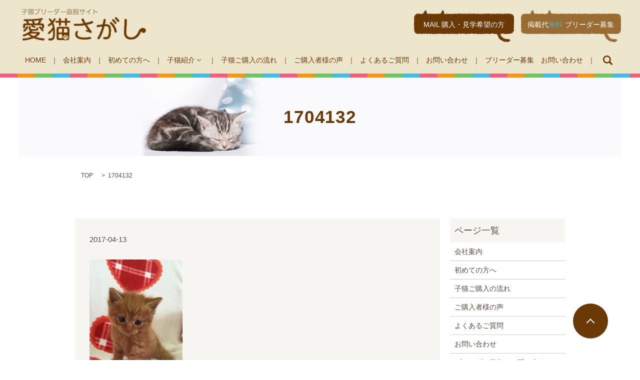

--- FILE ---
content_type: text/html; charset=UTF-8
request_url: https://www.aineko-sagashi.com/1704132
body_size: 4342
content:

<!DOCTYPE HTML>
<html lang="ja" prefix="og: http://ogp.me/ns#">
<head>
  <meta charset="utf-8">
  <meta http-equiv="X-UA-Compatible" content="IE=edge,chrome=1">
  <meta name="viewport" content="width=device-width, initial-scale=1">
  <title>&raquo; 1704132</title>
  <link rel='dns-prefetch' href='//s.w.org' />
<link rel='stylesheet' id='contact-form-7-css'  href='https://www.aineko-sagashi.com/wp-content/plugins/contact-form-7/includes/css/styles.css?ver=4.4.2' type='text/css' media='all' />
<script type='text/javascript' src='https://www.aineko-sagashi.com/wp-content/themes/epress/assets/js/vendor/jquery.min.js?ver=4.9.26'></script>
<link rel='shortlink' href='https://www.aineko-sagashi.com/?p=533' />
  <link rel="stylesheet" href="https://www.aineko-sagashi.com/wp-content/themes/epress/assets/css/main.css">
  <script src="https://www.aineko-sagashi.com/wp-content/themes/epress/assets/js/vendor/respond.min.js"></script>

  <!-- facebook -->
  <script>(function(d, s, id) {
    var js, fjs = d.getElementsByTagName(s)[0];
    if (d.getElementById(id)) return;
    js = d.createElement(s); js.id = id;
    js.src = "//connect.facebook.net/ja_JP/sdk.js#xfbml=1&version=v2.0";
    fjs.parentNode.insertBefore(js, fjs);
  }(document, 'script', 'facebook-jssdk'));</script>

</head>
<body class="scrollTop">

  <header>
    <section class="primary_header">
      <div class="row">
                <div class="title">
                      <a href="https://www.aineko-sagashi.com/">
              <object type="image/svg+xml" data="/wp-content/uploads/logo.svg" alt="愛猫さがし"></object>
            </a>
                  </div>
        <div class="hdr_info">
          <ul class="list-inline">
            <li class="li-1"><a href="/contact">MAIL 購入・見学希望の方</a></li>
            <li class="li-2"><a href="/contact2">掲載代<span class="color-blue">無料</span>ブリーダー募集</a></li>
          </ul>
        </div>
        <nav class="global_nav"><ul><li><a href="https://www.aineko-sagashi.com/">HOME</a></li>
<li><a href="https://www.aineko-sagashi.com/company">会社案内</a></li>
<li><a href="https://www.aineko-sagashi.com/first">初めての方へ</a></li>
<li class="has_under"><a href="/category/cat">子猫紹介</a>
<ul class="sub-menu">
	<li><a href="https://www.aineko-sagashi.com/category/cat">子猫紹介</a></li>
	<li><a href="https://www.aineko-sagashi.com/category/cat/scottish">スコティッシュフォールド</a></li>
	<li><a href="https://www.aineko-sagashi.com/category/cat/munchkin">マンチカン</a></li>
	<li><a href="https://www.aineko-sagashi.com/category/cat/american">アメリカンショートヘア</a></li>
	<li><a href="https://www.aineko-sagashi.com/category/cat/%e3%82%a2%e3%83%93%e3%82%b7%e3%83%8b%e3%82%a2%e3%83%b3">アビシニアン</a></li>
	<li><a href="https://www.aineko-sagashi.com/category/cat/%e3%83%81%e3%83%b3%e3%83%81%e3%83%a9">チンチラ</a></li>
	<li><a href="https://www.aineko-sagashi.com/category/cat/ragudo-ru">ラグドール</a></li>
	<li><a href="https://www.aineko-sagashi.com/category/cat/british">ブリティッシュショートヘア</a></li>
	<li><a href="https://www.aineko-sagashi.com/category/cat/russian">ロシアンブルー</a></li>
	<li><a href="https://www.aineko-sagashi.com/category/cat/mix">MIX</a></li>
</ul>
</li>
<li><a href="https://www.aineko-sagashi.com/flow">子猫ご購入の流れ</a></li>
<li><a href="https://www.aineko-sagashi.com/voice">ご購入者様の声</a></li>
<li><a href="https://www.aineko-sagashi.com/faq">よくあるご質問</a></li>
<li><a href="https://www.aineko-sagashi.com/contact">お問い合わせ</a></li>
<li><a href="https://www.aineko-sagashi.com/contact2">ブリーダー募集　お問い合わせ</a></li>

              <li class="gnav_search">
                <a href="#">search</a>
  <div class="epress_search">
    <form method="get" action="https://www.aineko-sagashi.com/">
      <input type="text" placeholder="" class="text" name="s" autocomplete="off" value="">
      <input type="submit" value="search" class="submit">
    </form>
  </div>
  </li>
            </ul>
            <div class="menu_icon">
              <a href="#menu"><span>メニュー開閉</span></a>
            </div></nav>      </div>
    </section>
  </header>

  <main>
              <h1 class="wow" style="";>
      1704132            </h1>

    
    <section class="bread_wrap">
      <div class="container gutters">
        <div class="row bread">
              <ul class="col span_12">
      <li><a href="https://www.aineko-sagashi.com">TOP</a></li>

          
    
      <li>1704132</li>
    </ul>
          </div>
      </div>
    </section>
        <section>
      <div class="container gutters">
        <div class="row">
          <div class="col span_9 column_main">
                  <article class="row article_detail">
      <div class="article_date">
        <p>2017-04-13</p>
      </div>
      <div class="row">
              <div class="col span_12">
          <p class="attachment"><a href='/wp-content/uploads/1704132.png'><img width="186" height="300" src="/wp-content/uploads/1704132-186x300.png" class="attachment-medium size-medium" alt="" srcset="https://www.aineko-sagashi.com/wp-content/uploads/1704132-186x300.png 186w, https://www.aineko-sagashi.com/wp-content/uploads/1704132.png 504w" sizes="(max-width: 186px) 100vw, 186px" /></a></p>
        </div>
            </div>
      <div class='epress_social'>
                <div class="epress_social_google_plus_one">
          <g:plusone size="medium" annotation="none" href="https://www.aineko-sagashi.com/1704132" ></g:plusone>
        </div>
        <div class="epress_social_twitter">
          <a href="https://twitter.com/share" class="twitter-share-button"{count} data-url="https://www.aineko-sagashi.com/1704132" data-text="1704132">Tweet</a>
        </div>
        <div class="epress_social_facebook_like">
          <div id="fb-root"></div>
          <div class="fb-like" data-href="https://www.aineko-sagashi.com/1704132" data-layout="button_count" data-action="like" data-width="100" data-share="false" data-show_faces="false"></div>
        </div>
      </div>
    </article>

    <div class='epress_pager'>
      <div class="epress_pager_prev">
        <a href="https://www.aineko-sagashi.com/1704132" rel="prev">1704132</a>      </div>
      <div class="epress_pager_next">
              </div>
    </div>
  

            </div>
          <div class="col span_3 column_sub">
            <div class="sidebar">
    <div class="widget_wrap"><p class="widget_header">ページ一覧</p>		<ul>
			<li class="page_item page-item-11"><a href="https://www.aineko-sagashi.com/company">会社案内</a></li>
<li class="page_item page-item-15"><a href="https://www.aineko-sagashi.com/first">初めての方へ</a></li>
<li class="page_item page-item-19"><a href="https://www.aineko-sagashi.com/flow">子猫ご購入の流れ</a></li>
<li class="page_item page-item-21"><a href="https://www.aineko-sagashi.com/voice">ご購入者様の声</a></li>
<li class="page_item page-item-13"><a href="https://www.aineko-sagashi.com/faq">よくあるご質問</a></li>
<li class="page_item page-item-7"><a href="https://www.aineko-sagashi.com/contact">お問い合わせ</a></li>
<li class="page_item page-item-181"><a href="https://www.aineko-sagashi.com/contact2">ブリーダー募集　お問い合わせ</a></li>
<li class="page_item page-item-5"><a href="https://www.aineko-sagashi.com/policy">プライバシーポリシー</a></li>
<li class="page_item page-item-8"><a href="https://www.aineko-sagashi.com/sitemap">サイトマップ</a></li>
		</ul>
		</div><div class="widget_wrap"><p class="widget_header">カテゴリー</p>		<ul>
<li class="cat-item-none">カテゴリーなし</li>		</ul>
</div><div class="widget_wrap"><p class="widget_header">アーカイブ</p>		<ul>
				</ul>
		</div><div class="widget_wrap"><div id="calendar_wrap" class="calendar_wrap"><table id="wp-calendar">
	<caption>2026年1月</caption>
	<thead>
	<tr>
		<th scope="col" title="日曜日">日</th>
		<th scope="col" title="月曜日">月</th>
		<th scope="col" title="火曜日">火</th>
		<th scope="col" title="水曜日">水</th>
		<th scope="col" title="木曜日">木</th>
		<th scope="col" title="金曜日">金</th>
		<th scope="col" title="土曜日">土</th>
	</tr>
	</thead>

	<tfoot>
	<tr>
		<td colspan="3" id="prev" class="pad">&nbsp;</td>
		<td class="pad">&nbsp;</td>
		<td colspan="3" id="next" class="pad">&nbsp;</td>
	</tr>
	</tfoot>

	<tbody>
	<tr>
		<td colspan="4" class="pad">&nbsp;</td><td>1</td><td>2</td><td>3</td>
	</tr>
	<tr>
		<td>4</td><td>5</td><td>6</td><td>7</td><td>8</td><td>9</td><td>10</td>
	</tr>
	<tr>
		<td>11</td><td>12</td><td>13</td><td>14</td><td>15</td><td>16</td><td id="today">17</td>
	</tr>
	<tr>
		<td>18</td><td>19</td><td>20</td><td>21</td><td>22</td><td>23</td><td>24</td>
	</tr>
	<tr>
		<td>25</td><td>26</td><td>27</td><td>28</td><td>29</td><td>30</td><td>31</td>
	</tr>
	</tbody>
	</table></div></div>1  </div>
          </div>
        </div>
      </div>
    </section>
    
<!-- is_category -->
        <section class="top5">
      <div class="container">
        <div class="row gutters">
          <div class="col span_6 left">
            <div>
              <h3>購入、見学希望の方</h3>
              <p>
                実際にお越しになって、猫を見ていただきたいと思っております。
                メールにてお問い合わせ時にご予約希望の日程をご記入ください。
              </p>
            </div>
            <p class="text-center">
              <a href="/contact" class="button"><img src="/wp-content/uploads/mail_icon.png" class="icon" alt="購入、見学希望の方" />メールフォーム
              </a>
            </p>
          </div>
          <div class="col span_6 right">
            <div>
              <h3>ブリーダーの方でホームページに掲載希望の方</h3>
              <p>
                生まれた猫を掲載することができます。<br />
                掲載料は無料ですので、ご希望の方はお気軽にお問い合わせ下さい。<br />
                ※成約した際に一部、ご費用をいただきます。
              </p>
            </div>
            <p class="text-center">
              <a href="/contact2" class="button"><img src="/wp-content/uploads/mail_icon.png" class="icon" alt="ブリーダーの方でホームページに掲載希望の方" />メールフォーム
              </a>
            </p>
          </div>
        </div>
      </div>
    </section>

    <!--section class="top6">
      <div class="container">
        <h2>ペットの保険も取り扱っております</h2>
        <div class="row gutters reverse">
          <div class="col span_3 img">
            <figure>
              <a href="http://www.ipet-ins.com/ldp/W0005/?code=31821100P" target="_blank">
                <img src="/wp-content/uploads/top_img004.jpg" alt="なぜブリーダーから猫を飼うのがいいのか" />
              </a>
            </figure>
          </div>
          <div class="col span_9 border">
            <p>
              通院から入院、手術まで幅広く補償するペット保険しかも通院は1 日から。頼れる保険です。<br />
              <br />
              ペットには、人と違い公的な健康保険の制度がありません。<br />
              よって診療費は100%自己負担！<br />
              近年では、CTやMRIなどの医療機器の発達や、技術の進歩による専門医の増加により治療の幅が広がったことで、万が一大きなケガや病気をしてしまった場合に 高額な診療費がかかることもあります。 ペット保険「うちの子」は、日頃の通院からもしもの時の手術まで、幅広く補償を受けられる「いつでも安心」のペット保険です。
            </p>
          </div>
        </div>
      </div>
    </section-->
    
  </main>
<footer>
    <div class="container">
      <div class="row">
        <nav class="col span_12"><ul><li><a href="https://www.aineko-sagashi.com/">HOME</a></li>
<li><a href="https://www.aineko-sagashi.com/contact">お問い合わせ</a></li>
<li><a href="https://www.aineko-sagashi.com/policy">プライバシーポリシー</a></li>
<li><a href="https://www.aineko-sagashi.com/sitemap">サイトマップ</a></li>
</ul></nav>        <div class="col span_12 copyright">
          <p>Copyright &copy; 愛猫さがし All Rights Reserved.<br>
            【掲載の記事・写真・イラストなどの無断複写・転載等を禁じます】</p>
        </div>
      </div>
    </div>
    <p class="pagetop"><a href="#top"></a></p>
  </footer>

  <script src="https://www.aineko-sagashi.com/wp-content/themes/epress/assets/js/vendor/bundle.js"></script>
  <script src="https://www.aineko-sagashi.com/wp-content/themes/epress/assets/js/main.js"></script>

  <!-- twitter -->
  <script>!function(d,s,id){var js,fjs=d.getElementsByTagName(s)[0],p=/^http:/.test(d.location)?'http':'https';if(!d.getElementById(id)){js=d.createElement(s);js.id=id;js.src=p+'://platform.twitter.com/widgets.js';fjs.parentNode.insertBefore(js,fjs);}}(document, 'script', 'twitter-wjs');</script>
  <!-- google+ -->
  <script src="https://apis.google.com/js/platform.js" async defer>{lang: "ja"}</script>

  <script type='text/javascript' src='https://www.aineko-sagashi.com/wp-content/plugins/contact-form-7/includes/js/jquery.form.min.js?ver=3.51.0-2014.06.20'></script>
<script type='text/javascript'>
/* <![CDATA[ */
var _wpcf7 = {"loaderUrl":"https:\/\/www.aineko-sagashi.com\/wp-content\/plugins\/contact-form-7\/images\/ajax-loader.gif","recaptchaEmpty":"\u3042\u306a\u305f\u304c\u30ed\u30dc\u30c3\u30c8\u3067\u306f\u306a\u3044\u3053\u3068\u3092\u8a3c\u660e\u3057\u3066\u304f\u3060\u3055\u3044\u3002","sending":"\u9001\u4fe1\u4e2d ..."};
/* ]]> */
</script>
<script type='text/javascript' src='https://www.aineko-sagashi.com/wp-content/plugins/contact-form-7/includes/js/scripts.js?ver=4.4.2'></script>
</body>
</html>


--- FILE ---
content_type: text/html; charset=utf-8
request_url: https://accounts.google.com/o/oauth2/postmessageRelay?parent=https%3A%2F%2Fwww.aineko-sagashi.com&jsh=m%3B%2F_%2Fscs%2Fabc-static%2F_%2Fjs%2Fk%3Dgapi.lb.en.2kN9-TZiXrM.O%2Fd%3D1%2Frs%3DAHpOoo_B4hu0FeWRuWHfxnZ3V0WubwN7Qw%2Fm%3D__features__
body_size: 163
content:
<!DOCTYPE html><html><head><title></title><meta http-equiv="content-type" content="text/html; charset=utf-8"><meta http-equiv="X-UA-Compatible" content="IE=edge"><meta name="viewport" content="width=device-width, initial-scale=1, minimum-scale=1, maximum-scale=1, user-scalable=0"><script src='https://ssl.gstatic.com/accounts/o/2580342461-postmessagerelay.js' nonce="kPei7DLwTmAy5TlwhD6RJQ"></script></head><body><script type="text/javascript" src="https://apis.google.com/js/rpc:shindig_random.js?onload=init" nonce="kPei7DLwTmAy5TlwhD6RJQ"></script></body></html>

--- FILE ---
content_type: image/svg+xml
request_url: https://www.aineko-sagashi.com/wp-content/uploads/logo.svg
body_size: 31338
content:
<svg id="レイヤー_1" xmlns="http://www.w3.org/2000/svg" xmlns:xlink="http://www.w3.org/1999/xlink" viewBox="0 0 284.5 80.4"><style>.st0{fill:#9f8b68}</style><path class="st0" d="M6 11.2c-.3 0-.5-.3-.5-.6s.2-.6.5-.6h5.4V8.5c0-.3.3-.5.7-.5h.2c1.1-.5 2.1-1.2 2.7-1.7.1-.1.1-.1.1-.2 0 0 0-.1-.1-.1H7.5c-.3 0-.5-.2-.5-.6 0-.4.2-.6.5-.6h8.4c.7 0 1.1.4 1.1.9 0 .3-.1.6-.4.8-1 1-2.3 1.9-3.8 2.6v.9h5.1c.3 0 .5.3.5.6s-.2.6-.5.6h-5.1v4.4c0 1-.5 1.4-1.9 1.4-.6 0-1.1-.1-1.6-.2-.3-.1-.4-.3-.4-.6V16c.1-.4.3-.5.6-.5h.1c.4.1.8.2 1.2.2.7 0 .8-.1.8-.5v-4H6zm14.3 2c-.1.1-.2.1-.4.1s-.3-.1-.5-.3c-.1-.1-.1-.3-.1-.4 0-.2.1-.4.2-.5.8-.6 1.6-1.3 2.3-2.2-.1-.7-.2-1.4-.4-2-.4.3-.8.6-1.1.8-.1.1-.2.1-.3.1-.2 0-.4-.1-.5-.3-.1-.1-.1-.3-.1-.4 0-.2.1-.4.3-.5.4-.3.9-.6 1.3-1-.3-.5-.6-1-.9-1.4-.1-.1-.1-.2-.1-.3 0-.2.1-.3.3-.4.1-.1.3-.1.4-.1.2 0 .3.1.4.2.3.4.6.9.9 1.3.3-.4.7-.9 1-1.4.1-.2.3-.2.4-.2.1 0 .3 0 .4.1.2.1.3.3.3.4 0 .1 0 .2-.1.4-.5.6-1 1.3-1.6 1.8.6 1.5.8 3.2.8 5.6 0 1.5-.2 2.6-.4 3.3-.3.8-.8 1.1-1.4 1.1-.5 0-.9 0-1.3-.2-.2-.1-.3-.3-.3-.5V16c.1-.3.3-.4.5-.4h.2c.3.1.5.1.7.1.3 0 .5-.1.7-.6.1-.4.3-1.4.3-2.6v-1.1c-.7.7-1.3 1.3-1.9 1.8zm3.9-6.1c-.3 0-.5-.2-.5-.6 0-.3.2-.6.5-.6h1.5V4.7c0-.3.2-.5.6-.5.4 0 .6.2.6.5v1.2h2.2V4.7c0-.3.2-.4.6-.4.4 0 .6.2.6.4v1.2h1.8c.3 0 .4.2.4.6 0 .3-.1.6-.4.6h-1.8v1c0 .3-.2.4-.6.4-.4 0-.6-.2-.6-.4v-1h-2.2v1c0 .3-.2.4-.6.4-.4 0-.6-.1-.6-.4v-1h-1.5zm6.6 1.8c.8 0 1.2.4 1.2 1.2v5.6c0 .8-.4 1.1-1.2 1.1h-5.5c-.8 0-1.2-.4-1.2-1.1v-5.6c0-.8.4-1.2 1.2-1.2h5.5zm-3.4 1.2h-1.7c-.3 0-.4.1-.4.4v1.7h2.1v-2.1zm0 3.1h-2.1v2.1c0 .3.1.4.4.4h1.7v-2.5zm3.4-2.8c0-.3-.1-.4-.4-.4h-1.9v2.1h2.3v-1.7zm-.4 5.3c.3 0 .4-.1.4-.4v-2.1h-2.3v2.5h1.9zm12.2-9.6c.7 0 1.2.2 1.5.5.2.3.3.7.3 1.1v.4c-.6 4.2-3.6 7.5-8.1 8.6H36c-.3 0-.6-.2-.7-.5v-.3c0-.3.2-.6.5-.7 3.8-1 6.5-3.6 6.9-7.2v-.2c0-.4-.2-.5-.6-.5h-7.9c-.4 0-.6-.3-.6-.7s.2-.7.6-.7h8.4zm1.5-1.5c.4.4.9 1.1 1.2 1.6.1.1.1.2.1.3 0 .3-.2.4-.5.4-.2 0-.3-.1-.4-.3-.3-.5-.7-1.1-1.1-1.5-.1-.1-.1-.2-.1-.3 0-.2.2-.4.5-.4.1 0 .2.1.3.2zm1.6-.7c.4.5.8 1 1.1 1.5.1.2.2.3.2.4 0 .3-.2.4-.5.4-.2 0-.3-.1-.4-.3-.3-.5-.7-1-1.1-1.5-.1-.1-.1-.2-.1-.3 0-.2.3-.4.5-.4.1 0 .2.1.3.2zm5.5 7.7c0 .4-.3.7-.8.7-.4 0-.8-.2-.8-.6V5.6c0-.4.3-.7.8-.7.4 0 .8.2.8.6v6.1zm5.5-6c0-.4.3-.7.8-.7.4 0 .8.2.8.6V10c0 2.1-.6 3.6-1.7 4.7-1.1 1-2.8 1.7-4.4 1.9h-.1c-.4 0-.6-.2-.7-.6v-.2c0-.4.2-.6.6-.7 1.4-.2 2.8-.7 3.6-1.5.9-.8 1.2-2 1.2-3.8V5.6zm6 6c-.4 0-.6-.3-.6-.7 0-.4.2-.7.7-.7h10.5c.4 0 .7.3.7.7 0 .4-.2.7-.6.7H62.7zm17.3-4c-.8 1.3-2 2.5-3.2 3.4-.1.1-.3.1-.4.1-.2 0-.4-.1-.6-.3-.1-.1-.1-.3-.1-.4 0-.2.1-.4.3-.6.8-.5 1.5-1.3 2.1-2 .7-.8 1.2-1.6 1.6-2.8.1-.3.3-.4.6-.4h.3c.3.1.6.3.6.5v.2c0 .2-.1.4-.3.7 0 .1-.1.2-.2.3l4.1-.1c1.1 0 1.6.6 1.6 1.5v.5c-.3 1.8-1.1 3.6-2.3 5.1-1.4 1.7-3.5 3.1-6.1 3.8h-.3c-.3 0-.5-.1-.6-.4v-.3c0-.3.2-.6.5-.7 2-.6 3.6-1.5 4.9-2.8-1-.9-2-1.7-3-2.3-.2-.1-.3-.3-.3-.5s.1-.3.2-.4c.1-.2.3-.3.5-.3.1 0 .3 0 .4.1.8.5 2 1.3 3 2.3.8-1.1 1.3-2.4 1.6-3.8v-.3c0-.3-.1-.4-.5-.4l-4.4.3zm6.1-3c.4.4.9 1.1 1.2 1.6.1.1.1.2.1.3 0 .3-.2.4-.5.4-.2 0-.3-.1-.4-.3-.3-.5-.7-1.1-1.1-1.5-.1-.1-.1-.2-.1-.3 0-.2.2-.4.5-.4.1 0 .2.1.3.2zm1.6-.7c.4.5.8 1 1.1 1.5.1.2.2.3.2.4 0 .3-.2.4-.5.4-.2 0-.3-.1-.4-.3-.3-.5-.7-1-1.1-1.5-.1-.1-.1-.2-.1-.3 0-.2.3-.4.5-.4.1 0 .2.1.3.2zm3 7.7c-.4 0-.6-.3-.6-.7 0-.4.2-.7.7-.7h10.5c.4 0 .7.3.7.7 0 .4-.2.7-.6.7H90.7zm19-6.2c.1-.3.1-.5.1-.8 0-.3.2-.4.6-.4h.1c.4 0 .6.2.6.5v.1c0 .2-.1.4-.1.7h4.8c.3 0 .4.2.4.6 0 .4-.2.6-.4.6h-5.1c-.1.4-.2.7-.3 1.1h3.3c.9 0 1.3.3 1.3 1.1v4.9c0 .8-.4 1.1-1.3 1.1h-5.4c-.9 0-1.3-.3-1.3-1.1V8.7c0-.8.4-1.1 1.3-1.1h.9c.1-.4.2-.7.3-1.1h-5.3c-.3 0-.4-.2-.4-.6 0-.3.2-.6.4-.6h5.5zm-4 11.4c-.9 0-1.4-.4-1.4-1.3V8.3c0-.3.3-.5.7-.5.4 0 .7.2.7.5v6.9c0 .3.1.4.5.4h9.7c.3 0 .5.2.5.6s-.1.6-.5.6h-10.2zm8-7.2v-.7c0-.2-.1-.3-.4-.3h-4.7c-.3 0-.4.1-.4.3v.7h5.5zm0 2v-1h-5.5v1h5.5zm-5.5 1.8c0 .3.1.3.4.3h4.7c.3 0 .4-.1.4-.3v-.8h-5.5v.8zm11.5 1.2v.2c-.3.7-.7 1.5-1.2 2.1-.1.1-.3.2-.5.2-.1 0-.3 0-.4-.1-.1-.1-.2-.3-.2-.5 0-.1 0-.3.1-.4.4-.4.8-1.1 1.1-1.8.1-.2.3-.3.5-.3h.3c.2.3.3.4.3.6zm-1.8-8.7c0-.9.4-1.2 1.2-1.2h1.9c.8 0 1.2.3 1.2 1.2v6.8c0 .9-.4 1.1-1.2 1.1h-1.9c-.9 0-1.2-.3-1.2-1.1V5.9zm3.3.2c0-.3-.1-.3-.4-.3h-1.3c-.2 0-.4.1-.4.3v1.2h2V6.1zm-2.1 3.8h2V8.4h-2v1.5zm0 1v1.4c0 .3.1.3.4.3h1.3c.2 0 .4 0 .4-.3v-1.4h-2.1zm1.9 3.2c.2 0 .3.1.4.3.2.4.4.8.6 1.1.1.1.1.2.1.3 0 .2-.1.4-.3.5-.1.1-.3.1-.4.1-.2 0-.3-.1-.4-.2-.2-.4-.5-1-.6-1.4v-.2c0-.2.1-.4.4-.4 0-.1.1-.1.2-.1zm3.6-4.7c0 1-.1 1.9-.2 2.8-.2 1.8-.6 3.2-1.1 4.6-.1.3-.3.4-.5.4-.1 0-.2 0-.3-.1-.2-.1-.4-.3-.4-.5 0-.1 0-.2.1-.4.5-1.2.9-2.5 1.1-4.1.1-1.2.2-2.6.2-4.2V6.1c0-.9.4-1.2 1.3-1.2h5.4c.3 0 .5.2.5.6 0 .4-.2.6-.5.6h-5c-.3 0-.4.1-.4.4v1.8h4.2c.8 0 1.2.4 1.2 1 0 .2 0 .3-.1.5-.3 1.5-1 3-1.9 4.3.7.7 1.4 1.4 2.3 1.9.2.1.3.3.3.5 0 .1 0 .3-.1.4-.1.2-.3.3-.5.3-.1 0-.3 0-.4-.1-.9-.5-1.7-1.2-2.3-2-.7.8-1.6 1.5-2.5 2-.1.1-.3.1-.4.1-.2 0-.3-.1-.4-.2-.1-.1-.2-.3-.2-.4 0-.2.1-.4.3-.5.9-.5 1.7-1.2 2.4-1.9-.9-1.4-1.5-3-1.8-4.7h-.3zm1.2 0c.3 1.3.8 2.5 1.5 3.7.7-1 1.1-2.1 1.4-3.2v-.2c0-.2-.1-.3-.4-.3h-2.5zm8.6-4.1c0-.4.3-.6.7-.6.4 0 .7.2.7.6v2.1h4.4V5.3c0-.4.3-.6.7-.6.4 0 .7.2.7.6v2.1h2c.4 0 .6.3.6.7 0 .4-.2.7-.6.7h-2v1.4c0 1.7-.4 3.1-1.1 4.1-.9 1.2-2.4 2.2-4.1 2.5h-.2c-.4 0-.6-.2-.7-.5v-.2c0-.3.2-.6.6-.6 1.4-.2 2.6-1 3.3-1.9.5-.8.8-1.9.8-3.5V8.8h-4.4v3.3c0 .4-.3.6-.7.6-.4 0-.7-.2-.7-.6V8.8h-2.1c-.4 0-.6-.3-.6-.7 0-.4.2-.7.6-.7h2V5.3zm19 10.8c0 .4-.3.6-.7.6-.4 0-.7-.2-.7-.6V10c-1.6 1-3.3 1.7-4.8 2.2-.1 0-.2.1-.3.1-.3 0-.5-.1-.6-.4v-.3c0-.3.2-.5.5-.7 1.6-.5 3.5-1.4 5.3-2.6 1.5-1 2.6-1.9 3.8-3.2.1-.2.4-.3.6-.3.2 0 .3.1.5.2.2.2.3.4.3.5 0 .2-.1.3-.2.4-.9 1-2.1 2-3.4 3v7.2zm10.7.1c0 .4-.3.6-.8.6-.4 0-.7-.2-.7-.6V5.3c0-.4.3-.6.7-.6.4 0 .8.2.8.6v3.5c2.1.6 4.7 1.5 6.8 2.5.3.2.4.4.4.7 0 .1 0 .2-.1.4-.1.3-.4.5-.7.5-.1 0-.2 0-.3-.1-1.6-.8-3.6-1.6-5.4-2.2-.2-.1-.5-.1-.7-.2v5.8z"/><g id="logo.psd"><defs><path id="SVGID_1_" d="M5.4 22.3h273.9v52H5.4z"/></defs><clipPath id="SVGID_2_"><use xlink:href="#SVGID_1_" overflow="visible"/></clipPath><g clip-path="url(#SVGID_2_)"><image width="532" height="101" id="レベル補正_1" xlink:href="[data-uri]GXRFWHRTb2Z0d2FyZQBBZG9iZSBJbWFnZVJlYWR5ccllPAAASUdJREFUeNrsXQe4HFXZPrv33vRCOqElQCDSexUkIEVFEPn5KVISEH5AAZUiSgeRDpGmoiIdJAIiKCBgJIBI7yiBEBJSCOmVm9zce/f/3sx73JNlZ87Z3ZnZ2d35nuc8t+zszJlTvvN+PaNSSimllFJKqUw6defsJvLjZ9IGSHtL2uk3vtjZmY5MY1NTOgQppZRSSimVCSy2lB+3Sttd2ghpX5K2107rZEa8PD33TDpCjUuZdAhSSimllFIqA1hsRWCxdYGgCq3FXGnjpJ1z44udS9LRajxKNRcppZRSSimVCixgChkrbdci5wiE1p7SRkobvNM6madenp5LzSQNRs3pEISy0Q6WH9+SNpQb7SNpVwlin5SOTuC4/Y/8OEZab2k5aW9Lu0PG7c2Qn5OVH0dKO5prHpLUnfKcB9NZSCmlsqiPtE1UsPa7L/ddu7QfpkPWWJSaRUo7pIDGD5e2jbSu0npJ6ydtfWnrSOvGMV0q7X5pP5cDbErMfdxQfhzAPjwqz/8shHsCMB1KRtFF2jRp98i9x1dwT/TxXGnbSmshuFgo7e/Srpd7Px/SeOwmP0ZL25PzBKCxUtrH0i6T59yRruyUUip5XwFcHCHtRu7fIJpPoeH0dORScJFqIvIOSj2McYLUux4BRZZ/t/D3wrFcAOlY2rWyqabF1O/95Mf3eWBDWpgo7TeVSOi8Jw7nHaUN47t+Lu1DaVfLve8rEwD9VNpRBGkmQavwG47bpyGMyRny40ICQXOOAGY+kHZxOe9QZ+t9e4LHTaV1JzBNNTsp2dbNUGokzrKcJTnywxRgNBA1N+CGgIYB6viRlJTbpA2k5gFAoom/D+aB1FQmCAMAAUi5l5J+HMDibGk784AArSVtuHzWqxwJXb7XX37sJe0g456K47IlwVc5BKCyWxFgAYKJ5H+l/Vva7ysck1HyY/8iwEID6xEVvEO97IcjeEAA8PXlegcwHQaNlaybcSmbTMmHZkuD9vIHPnvZ3Gvgh6NlTeVkTZ1R5TWPc6976miaggu/BTJGfnxdWn8uXjDEVkrW0CZ04e+FhENyXR5iUI93cmN0LwASYWh1esYxxjIWm1MLsHMBCMA4bCTtArlGlQEwAMKOLLinpqzP+LrQAAI6P1qbwKhSwjyvFzCXlbxDPQALaKTOBwBVqzvlYd1sJu0MuaZV1s2jKauMZPwh4JzH9W7Su9LOrdbhx8N3lXAlffjA7zr5rEOufV9+vVvacRaeqQHGMfKddvnu2TG/EyJbxhp9aZL/gf+/WW2w07Dggs5wxypP1d7MAxlq8eU8mHsYjAmTltOTZxz6OX63mf/r4H2W8j592QZRytT9yqkvqrL1/Tbipuxa8FnGODSqbfZZzPeMmiB1QqXdzWdTw9fgfEoNd5Yg0Z4RcMjn2MqhFhVspw3r0M+qNCIqiAAqNvDZJ9iDYMgnyVpYEJYPTEr/3V862mJ38lBzX23LOTm1SoDnAvIMHMCz5OezMv/X+nxlprS72OetHQAGBIuj5L5L5J6XxvROW8iPX1L4yhaM9dbyeSY118QILmTAgai16np9os6McYh38NJCaV8DgkzBIZQt8j99H33YdDUAiLIcaoXgIUNtRVIIfbxSeX4PUdML0v6lPEdTFQAwfizzutym6mYUx4+VZzLI+LwbnLQWlNnfTragsQuDujisiVzKBnypKw8/qL5TcBEuQXO3RxGBIENB6wju1bNiBBY4hG+Wth0Bj+bR28lnaxc7gOV/K+WzVwlI4Ee1iwPAGCLtO/K9j+X790T8TmviWcozxWZ9tClHcazPSZdleJT1mZAzlafm2lvaKOU58sE7uDd/9qeWYRB/78e2hvFTayP0//ryu32M/w/kQuvPe3cxQINfy6ry/SDiABQ5anaukvYItReRkmyKOfJjsvKcIXMBcw2p5CcED0GaKkhVmwVI/QAGf5T2YIXjFPWhb9OApMDCTr140B2QDkXovDfITwE88Ssy7hvHBCxgPjyF4KCHcfhC6IP2Ev4St9P5t5D/LCMAhabzRod9Bb4CjdnBMbwa3uuoAEFaa1N2SJdkDOACi1p5To2pStkugS+S9h9qDq6QdqA0OFf+QtpnsvHi6gu0Efc7aKrgn3FWwGEBlD9a+ZsttOf3v+XdZpbZ16aY1pbN/JICDDtluGY2T4ci9nFfIe3TmJ4HQXFPn0M4Q7BzCAFIMQEHAhU0GLdJe9hhXwFYjRI+dG3E7wV/saEO52B61sUELuAH0dGA45EzWocKVt2D4E/xEyLjE6XdIO0J2KelzYLDU1wdl2dNlx+XKy/8NUgzgMMWttG9ZGMPKZBeADh+QKkiiKCxeKhCUNZpGdf2EIYFDr6fB3zuMsf1TPPZbAcBNIqHB2m8UipJS5BxOMwwJytjdOoEkPnMshbgoH6A9P86Hx7UTkELKcFnOKwraLSPlPtdXKVzLqUIyU9VdCEPmO3qFEB08vBaaWwAHELIhw8nq0nGQXyV8ndUylKCfz0h7zZF2kV8vzEWqQFSyHvSfmf8H6aQLQI2I8YKzO6DCrQWStnNIrmQDv2lbKnmwh8kotDUCSrY1wn/h6lsZMoyQyGA+v2U3bdsZYx9glkV+WV2sQAfHVKqfHwwVshnzyrPBwO8tI9lXUFjsnO6JBpEcyELBOgT6qqPEqBBcLHNr+AhskTlw0vxE74IL0l7StrL0t6QhrA6pIHeR3mhrN9gO4j/v1/efwKa8uyI8wL6gE34LdlMayVhMqXPOWYEHUvNQtDYoc8/lL4famgtDlHBDpAYVyScijr3QYsKxzkXklavgM/jMs8kkggQAZ7vchREvsl8KilVRlDT72+5Btrj2TGuBQhXr0l7xsI3zJwVfhqMJQSuZ1r4pz6DNmJqgZQaQHMB+qvy6mUAZXdT+QiNcpjxImoGulNqNiM9OlU+yqSV10KafoWgASqzXZW/7RzfgUf128ZizRjIfym1FDqTJvoxTTZAq0O/d+f7B+VJgI8CnBtnJmheAQ7/qTxn3P4BWhdIopfKxj6RDG+DgHfNUdPxFE0wiqAEkgn8TPbg2MKBFcnJlnHdwPQwjZ8h7wRs91+xHPro29H09H6GoBHRLnACbiPjXcF792LrSjABZvYE77MvJaMgRgm17AhqfVoJatq4LpsM7ccAPufpegrLlHeZKu+PWi7zA9aKHito8BCe+reUdVYMeodbrmlXMTiDFxBS4t8ibXsHjYPOWbGyWM4K+d9i+Wwc95AtRXh/PvP2dGk0ALjg4oB55CYukBwPI2Rs3IxMux+ZcZB6r4Ng4XEy78JIj5wBBnT+Cyzy+dKHTjr8rKn8VbItPLjeoNdyKMSoie8qL4dE0Psh2cyOSCYjz1+YkAOjXfpzP8fsBIMhFJt/5AsZEXCNnqNOanLGG2OE3BrHE4QONuZP+0zodfM5PwO47Evm2mI59DdUefXxSn6nC/uhfSXM/Ck6HTuAx6G8z3BVPPeH+ZyNCHqW8b5ZlTfJ6Dwt7Xw23udgee93lJceu14O2Qe5p//Pcl03grGPqpEanHVivsP5AmC9t0aBXpNlXSq+3wMx841WGWOsaYSUjrXwdu3keZh85xP57s0+Z8gjFFqCUoS3EMyk1CCaCywO5GiYaGxumBX+zgOiK8HFpZRosgGLEAfSBDr8lEr4LhK5bBxwQGIzvEO1Xlj0c+WZTXo4XDuVh1OSJNKZMl9XkEGMsVzuklcEjqK/kPuauS3gXX6URTtQLmVVPnS5VBpa4nN6OM6zBpMAYxNlfLGml9eB9gJr5T1H7UWsvhdM4Y6EbgiHhylvPQJN7LcRED5qCeTRhHqgsjsZQgP3UhXWAgDBvfzzcgcNBt7n+/TBuLnINbOp6UJqgwE+94LQ+alKqa4oW+LCQ1a1ydKgJXhReb4MT3AjBB1c36ckWs5iX0bQsMAiff6WKV7Dou25GZTl4IVfynQkk0ngoTEFoE55Kv9KHBeRNvwSqNANJnkAQcuABtw33SlBH1RH7/Sgo6QMMP8d7asT0QGMiIRx0iDI3EhwAR+pLSjYNPMnNBnweRpeQ+MM8LaTsufp6XA03UbBN2CaRnIrF5+JFoLtQ4rl5GDEHEJUz/a5VwcF2F+lx3EDg4siCweaiF+rYMdPbKI9KpRuwWBQyKoz4BkAFufSfl4pcztYBdek0MAC73+FiicLZ7n0GA+Oz8sAGDlKFC8WKR0PSXJ91bhhXrpuSV0QnTu19sLm0AfNRWjJnRASLQ32+1ulwdcLTqYAr9CMwUent/KvE4RrainawMXfIgnrAf4e8Jk434FvtFAYOyvgXgCuiC75UOXNmhAcYS4/uQh/SamRwQUXDmyDi1Vw6CCYwDHMAleuBA5wsdTyLnDgGxLCuBzucHDgfZGR7kHp39IEMwlEzNxASaSU8E4wFDg2wln1kSKft5YJWOqBdCKxBXX2XgCh96t8/R4/gs/AQZVm7UTeDGl/Vl5k00XSDlOejw3CY7sptyy8w2oM5MFMObBaD4fwJe0mab+UdqADwHhG2pMO+xzOzt+We14dcK8/KU/jtzfb16Adkc/eTsC8ZOhnl1JIFFbFTkR2bBOgncCkwekPJbQ/KfMZV/MZQWlaIeEg++ScoGp+ls0HB9KvqmCHK2w0hGE9QBVi0qWQafJeL5JxD3M8PNFQ7fA6JAQrcg0kTORBOalB9w4AV11VC6XvxVVc+8datBc6a+ejJe4vmAQOJoBAW1/Zs6gGUVcVnEY7iQKd7X11Hp4wQQW0JadJ+7LyNE+Ywz3l//CFeMrHXwIEwe56Cm22wmQw+Rwo93ylWP0iCmGvwT8D90HofMLmJqNSShy4QPjSKC4uv1DVAZUwAVmIk2RRPk1mNDBg46JATb8yNyB8Qw6xfB8bYhHR/OwamutWNleCn8WlMu6f+MzHLBmvt5TnbLtmBJs4FyPDKPVZeOe3fEBXrQOMqdxnOIQ2Dhg/SOA6cmScz37akEBiV5U3bYBHoLRAnwpBhZ63sLK5xqE1WJvjYVuTy7nGwnrulsorSLapyheg1MIY5mgbzJVPUqzl8tlz8uslykuMFQQwMpxbaLTGBayxMPd3WBRW4r6UwgQXlIy/p7y88tsGHPwI45sk188o81Fw+tmeQKYlgOmVq96CZD9UBYdkwikJ0Skvx5neu0LmAsdDlG9e13GTfUBpZorlWqi03yTgw2EBu72ZrlgDTbOCLlSxR6ngqIQcmSsAjs5Z0c1gvMXWVnfOfSuvwVyOdphP+Bj8iRK4nxaqiUwYaw7+RQg5nlrHfOFJHiKoI9Ej4CAZSen3BeQ+oXSMcYdGaxBB5zAKA7Zqx+UStGv31Mi4Qvrf12EcsLbuDfG5ABTFMm/qwmTgC0iKtSryrjCkH3/LZ09xf0Gzu3bAO3RT4ZimqwGs0zpDCdRcYGLelgU4j+gv68OM9uWBMaPMZwDE4LttAeBiSTmSDM0hX3aQpoDex9GGWAvAAl79KCW8iXLPevkkm20+AAC0BgPj1mqGG7OGwn83Lf+eSABwgvKPNMHnyAR6vdYOyHebeK+OIu+oq+WuylGBa+R/EwkyTlL+oal4DrJTosjcTL+IH97/Fa7hZbUCKivYy/OYy+NTFRzlBf4B4Lq1XN9KIDKUwLFrhIBCHwLvSnvcT7uWQOrhAPA7CayfC/nZQQKXzllxDP8+rciaAMCA8+UaFPKCtBctcm1LtSPoHGu46PWUAoukggtjYQUxk4pMIyQXZ7NMiYsQIVeHKTdzCkDFylqYXAKLc5WnDi1lrvuSicxzPIyWF9MoFEoC/HuG9Auhad8MABcdPOxnGd/tsEgcHYaGRJttHqYE/u2A50w3Q2wD7r+kwXhDXzYbralKN4tVCirmU0iB1mJKDY2prcw6CE7SU8NMCGiAlqyFN2K+j2TWzTOK7IMl8hlyb0BbuY3PvcyEiLVC7Q24v6sPLmQxwYZ2svJySXQ1EHCbyheyaudnmzkwrIvlnh/w2UDy3Yx7thQgbPMZSyh576GCnS2hjv2ZPONDlY+HL9RG6Pojy3mIwkl0iAMoweeI14Z5B1JdT7as0fcWA4Q8Ry3HZzGDCkiPMAnAWWv9EoEF3hHJw1CL5eaIumhzwuuqwqktsgabH3VTteUMGNVagSljV5XPQtqf+32NBHQxZxwAUwgonuIBPLPGhtsmfOFdERV3ecjPhWbxR8ozadi0SbpuSKaYD4byijpeo7wItGJJsVZl6UV25YSsHZd+QOs2U6UUD7iQxYXDCfZxZGBD7oje6os1QfRBnTNQedDCBfNCXQmdRKapQNNQuPnMZ7SrvG292XIwAYDsrPI2xWwRFK8XXgubq7YDAAqObivY92aj32b/0V/YOQ+jyeXJCKSRYvOGstioFbJFBRIlbOSnyr2Qgv2+CLqpQVnQugxDqwZgvLZFy9Vc7U2IPA9cU1jbywww3V4wHu0E3HovNXNvtHHd6f9pcIZ7aWALAI3Qv5EEVZ3GXKzFOc8a96lWQbec8bOV/Ydz4OOGVD+nBkFcV45xEJ+BsPNBuZFufoSyBPL8O/nsXzgAoP7Kp/IpzSN/5boByOhTcCZAq3FWEsYcjqPSVxdzRyf5eUpRgwtWu/sWGbOtdkipEmY5oWOlPCOjog1Pyzrev8k43KBNQZ6Pc1hxNioGBkB4jqo8vC9DQDkioq7GFT5oq65atdAzagQxX1/lWPQxAES7Adp1P3XNk05jHfr9T7d2g2n2I9jsrfI1X1yk6bilTJiocBA+QykYB+70OojM2YCgP8j3ASAxktwpCJlHunrlVYbexjLnujDZUfKd5fLdcwrupYuSYX4uIY/D3MHceWJC8laklDRwwXBMSL/rqjTuNwzKUCpFop+lKAaHFOoRAYsLCCzCmLesii77ZouqPAzRhVao4tElSSCYnk62aFaiXpfVBBLm79DSwD8GSbwAIqbUonYiYG9CI4UMwrtaLsV1cI7FdS9zbSCMFFFMr4Wg+YRJ4zLlmV1GOAAMmD2OgBN9YR4MAgxk3YR5eD/yiltrFFiAF62hUopcc4GIjqEpsAidoIpG/PdvZFN+HFbYE80g8PLe3BFY6MybbZTqgzRT+yH5VgSFoUxpO8rDr0MlMHadh836qrQCa7VO2iMfpg4AB2QCfZyfQcOCKLAZSazRU8E8Q0sEEy2yUsKx2FYcD3sRofyIxphPsNFPazTkfu0FaxvjCHPr7Y7ai2WsegpN2ZUqOKRUCxi45nA4csr3Xy24Hxw8UVjyHf49o4anK81xESW4kIVysfL8IZrToYmE4FwKkxPKlL8VAvMCqIDKcgNHTYDO64B8JMhRAdMXMjEWyzmh8xighQ0uXLQiYYAvF4fNaoDofQxpr57BBA5D+EwgNwhCm/+lPHMPNErT6iUJGf0poGE4hIBxsMpr5/D7eso9nXlP3stlfKGV21mefxS1G+MDMm1qQADt6aM8TFE3ZBNLv/AOMKMg58mYIvdrU2WmFkgQZVQ8mtSG1lzACXJQqrWIlLBRK1bBMcz0x8rz6nc5pHR4GGylY5nqGeYZSFf/5/OdPvw8CikhSFIIK+tiJqEHeH9KpLk63mt/J4iFKl47ls6rlURFzJEAUHAYNQ69eBAXAwlZ7ul1+bm+Jsq5zVCzAQ3YcO6Z7Vl0cbq0W2SsX/ABGEsIMHCg3qiCy6prwHMAy9ufUYdr1TUfRkoVgIsWR4kSB8OnlII7uMh7GhPUovL5KJbzmm4BE1h4/VzeG1KA9qIvpOm8Rued6Gps6n4qHwnSVOT+LfyO/qn7h9+R/970ltfMojBEtpn/a6UkNoRMyDZ+YR12G1Or4AosMB7IDXClDuEjwJjG9y+mrcIY7CPX/EuuHR/iusMzP6EmpxhTW8J5rZRmUqoanrBDHFlHkaa+Fuqy5MrU+MBx8M9xREiFBCaaCR5Q3n0d8h4A62EqH1XUR9lzRVTrcOxCMASAg6iateWdbpDxf8QHYCxj0TiApuuVW4gqyqpPtmlHapB0WoKUIgQXLtRKifkVlfdoLwwpzaq8jbXD+F8m4MA1r9c+AadzcxcDF2OlPctFoRPENBkqrpzxzML7Z43vmJ72ncbn5rs0FWG4+nNt1wcAQQ6MvZTdtlopI9yDz3HNPvc5gcVVRRJGQZ2KdNYDfZgWQm+RhCtMcPGM8mzRW/j092lKvpUS1igc477s8xwd8hkrMcEXkhF9LUHAR++PNpUPbwV4n0owpO3t6DOch9e09Bu+QLDF31UDwGIr8pO+Br/ppmrTbJWhoIc1P1TebefCaA9jHcIp817yy7EW0Jgh4II5r97ARVpXJAHgApOA6qTj4vDmloU/IOCghnPkP6W9b6acrjKTwpj8Vnle4UEH/w5y7dvS73LDzgYp/wq0hRInEnmhGi3ssdOKXDefza8YnGumxlIO1/ny/kgWVKzoGQ57xMp/FMJzEH53B6W5bxvgUx+kcCocV6Xl8hj79T1jDMICGS6mhw4KCgAR7QSZiNZ4vADkA5jO0muVadUxjidSsvfrM0DTecgzIN+9O+HA4lblmSvryQcG4AhVZ/sx4+aFAXtE58AYa7knQMi2yGgs37umBkAjtNmDHS51yZyaUsTgYh6lznkxLAzY9nZQ/o42SFCFaqzwogbqhAocVTwnVmsw8Wzpy0xKfk0BEsBuynOoLBdcTGDbzEFb8UvlJR5a6nPt82wb+RwUzSoae6QueoZ3GEUQibX1BvsbVtQA8opAcvs1n7M7NV54FqJ2pldprcyRtfI75WWbhMp5ex4GhSahFWr1wm86F4aZXlmD634EiZOoabBVwdUp03V10Rk2J0tqXZCdET4Gx1sYNsIdz2cypqQCjDXqEFiYcwBzLRJiLfEDBEyy9QcKLOdYQC7ut6fyEmglnaCFOtoBtLeoaHzLUnBRAsEpa1FMqV2/ooJVr0CaWxUcpl+STYLDCer/SVXc0LbF3FdV4J3Mg2kyDyJTetQS62vUVvzFR1thEnwSbAds6Gp7o+jZe/LzHzw450CSCvk5ODQnoTS48gpdQVsxh8+qqnOhMQZNBAO9VT6JlgkAChNeFRZayhlMEvsCQHJBVAXWWAF1EvdcDxVs7gTAOBlavQhCmsOipPhQ5CLosw4nPVTm4BWZgwk+12FPPE2N1ICA++PM2EnuBd+tsxN+vvWm0GQjAPiFKRyoLrjoqYJThsMRCuYKhEYi9OyFQocuuQafHcJrenABwDkUnsimKnwWJa8Wx43Wk9IfnByRiAa24gvCyohp9Bv9vTWgHHmHA5PooSoP9x1HYHAwpXE4dCFt8IMqX3vBelCzgqh2dvVjKNvJNdsXxrmHdFAt5WEY9UGO95vNligiCJjLViuEtPComHqcCi4WmKVmAHke/qZS8gMV4H0IU/+35VpEh/xQ5YsRuoAMXLcZNU0TfNZgp+zx15WXiM/mU4Fop/+BaVO+d0eCx9UlOVZU9VxScBEWuJCFdp7y4vex+OGB/A1pv4bDEEo48xp8H1U6v85rdCQHJKCN5fMfyLXv8Zbw7YD38ygVXKisGFqFOQXOguvLPRFqBa/1spEpq6aiiufGfP9RyGTqk43uc2WvCFhxKWpKj49Q4tXhwzikp5fhyzGbYK5Y8rSMcTi8mm6ZlLj+psn6u4xr+VjL5di/RzN53LgEvk6lIcG5AuECoB5axX4qX5MpiKA1+KO0e+BkaeFF2INvUpACLx3mqMnoTn44UJ4x12dO4eD5GoWWoARb+D/8hZAnJ8ngwiV/RST1XFIqHVxkAw7f4wgGtH0eGwt+E/CK1z4ahyuvlkJhZsK+lL4HGAsdquzTidDP4gFXSo0RMLTtlFcN8C1uyHKAxXl8t3WN8QJyv00+O0F+vlGgXoemxuZg2lWFYOOV57ZS4qnU+fHPBGMnqeL+FQOVf3n0lBoXYEyVPfB77o29LYcRNIp7yvUvVMvPxYfayJ9sRcU0wSQMU9ti7nW8CxzLHzeAhq4NAwBwvcNeh4nzZhuw4JjjmW/SzAe+tis1HjaAkSEv/Ym0MwOug6b3Z8rzUQoi8OIda8W5M4AgDE5Ld3P1wcUX8mAQWJxEBlN4MOF/J8k1s2lGwN89Au59Chwitb8ETBr0LQCqhC3wUJW3B7owghwRePcygQXqrIwuAE2KvyNN762U2kzgsoiMJYjaVTgZKMM6JGD3f195dscBPoykS5ljCNX5kcpzYm0uIukVMkBVxti4rgXbd3QG0ztlTB5N2YMTQZUOVftOKjh6BHN/EA/EXyeo/9CUwhRwUxEQoKNmFnNdAIRAW/i8yvvGAODPLeYIy2iFNov0DLCypNTU2UiEJT9ekWd8yH+5AAyYCHaX72wq3/+3333hm6G8MOItVP04dwbxjjQjdQLAxWqHuixCbEbkWxjmcy8tsfQyDqlswL13oMbDXOxwtnkHDkTy8x7eA4f+vspN5XghGUg5hM01WPlHS8Ch9BZoMAwTCVSctvK9S1Q4GSjDpJUBoAhzs6W85+bynu+WACyO4FxtpPIlvZMOLnAYbCF9P54g48GUTQQecq0M9wUPON5yOQ6j41kI69GE9H8xIyX+E7BudKl77OuZ2szruC5tkVZQy8+qoP8LOf4aYNi0F3CwHaO8XEV+9AHv9VsVbMLFZxvK8w/0S9ZVA4T5ScNQqwwusMlmqNXD2+AXsXPAffAdhNt9zL9t5gBf8MGoh2k8tNAPqBt/oLykPr2KbAA8Gw5k44PUjaxACGfNp4tIH08QmfcJ2KwwvVxDfxEwqKUOwCFRmgvpO0xIayp/5yetUkV71+F++1HjgyyUw4swWBsYiMJ7P+N4TVcC4g3IOLvIvN6XsorAA246bfXfVMERXvg/CuwhNPLTKByEyz2glY+jY4WUVXabPw7yGyrtPyuUwt/tNMta78s5CLofsnc+zGt/YXk8QOV3qNFJNRcprbb4SyGovybyAIE55DAV7I0LVeL7RsRIT8tE6lThts00SRrsnIjJhnPopcrzO9CHNu7xLPs7pcjh11Pa9dKQBRIVCC+S9pD8fZe0kcalyEqJvBWdFuQLf5Gb6YOxT6H2pQjouatYv6pIh1OaCULwa6ovJrwqBiwQMbS/8lTgG6razdmPQwF5J34k73RAyiqsBL8dgLDPLcAZawx+V7vV82DImlmTvClr4QVwvn4zhEciTcCTyp5p0ilhFCPNwGMnWeYTgske9E2rRUqzc1YZXOS4yN5kVT0wXphDhgSg5Bwlf1Mb0GaZyJLi8g2QcZPKO4t+V9qBylPHw3msWM54gJGjqZXYkocgknIhrPMieb8RvP9iamdsnsTdyCzPMzQpQQQ/kiTVXFiPEkjG8o4uUTuQXv9XlennkjBq4vrYPGUV1r04i1Kui5YHEvEprOpbrzSUeyFoT0EYWhxGhmHeQ1egzVkkdVfNIATJKx2uG1TDYFEnkEtpdXCchdZWGurJrFvOPQq1CJdzoWyqVreP57jIdPZLeBxv56BOgmptRgF4CN0cIBvrv/kLqJ5dYdmwW1LjUrjJelDauIlgCoQETyhF/zOCkEyApLueZRGDbofWQvqXlEUE88Voh0sh7bg4dQ5hqxfCOyOm/93UydO6D6cxVBKaK5t5BCr8MXL9J/K9Z+pwOHqRXwQRTMwzQ3wm+PNVyvOVCGM+l9JhtI37IBMAwkfKtcfJd35fgwJ2l0bfuzJ3w1XeP067GWBsoImeK59DGEYo+QnlgguYEiBNnKo850qcgCjbC3XbP7jYELEBc8gAy0EKf4f35DttJbxjxcWCQqjC2MscFzqs/ZVg4zfKc+J06SNiycE0YSJZS3nqT3x/QgHgquaCwlyeRUafcdiEWYcFOqzO9p0u3oaWggs7/ZnA4kQLwMiSxxyGyrwFCfRqnVHD0fxLym5+QBjrn0IEdyYYCMtJ8S3yiOst161FUFlr4KJTJc+5Ps61Cr72c+5VaOz7FOAC7QS8qtAjo/9AcG5GErUznMAFIzPekBtcovJ+AzgkPwNIoF3tcD4syJaOybpNle5X0KQiTsUr74BEWEF55M1aDnpcEN3xqnz3WL7XNg6P0rU9wDS7c8N/nJQS1PIue/EAGFnCmEM6GRlQvwUar80t99OasFYCrlYfbYE2wSzn2PVnCzLD4V7zjXt2oUZJV/k0qTvv193YRJVqbVLthRfWjJo/g7i+gvY0gDyqp8JJuJ4qbQJkf9dhX82j8BYmYa3DXyKoYBd8zjaQuZrsMJ+LWFIBeyqo2jP22brgrwlKSJUrsu+LnTndGm2f0idojPKyTm/hwN8yBB578m+ckchzspXM994umgu9oKYUAgOGne5GRN5kmVBI5+8U8Xfobvlub1VBzQ1HOpHgyG/jz/FbkPI+b1HtO0LZC90MpJbjpTgqyJZBMGvtpNw9pTFeMPvA/uYHLvqrYGdWvT5uJ0jz88ExQ/i0KQ0LGyq5w3zmbhalpkeMe2rVXqf6ojlOq0PhezNaBat9V0lmMvdDZS4/TSGEE8C4mvv9WId9crpcvzThqaRLod4E7daDLwJhw0UShwD1WQn3BFiAc/z5KtjUhbMBjv7/l5B5cIkEcQkXrjdgsYnyzGc4A4aWeZsm8nskxkPgw+jCOlalhOCAWezoACxwYPzOR2th00wAGf8v0wTPiGBQYVNCFEPfgP7jPd8PuA0mBWGKu1vQXndusqcIWJK0uI4hyOpR4lcHWyQimz8NPkfOkcdkfp8vsc9YO3sEXALp93G578sl3vcT/npcwH7IEIihPZzCByeAgeydMLOOUsFmN+1/cQHLs99ZB6+PddTT4YBfUKX+gX+drNyTX0F7/U+H63pR8ErSPNiEwIaKFpE9Bi0FKmVvH5LGJkttBtL671IyuGANAUh4a1gmqZ3I9Qmmpi6kVhUcEYID5HCqW1p9Dq1SHUI72bKUJoaqYN8BZK5bEsA0kZYc+TXGEmB0C2CacIa5inVI3kvI4tqPwMLFz6IY8whimh3KHvEznq3UwwoF1oKYQD9lL1JU7L6fsEbLNtxwfmOyRgAoTak4PUZp9nsqOHtn3Th4Sv8HEVDZpGGdGTRs6lDFTY0mDSFQv8Zxj6CoGXgizDgDLPOIGlFnyHeurfI86JBbm7ofZtSGqJkEE4byskpvpcLP7YEz+1GZ9wNM1GHrEBbJ8ZZFpe3oABZ3BVTjhHrNlj8fkvHOREPF2l4lNoSn7s2fUOkHmV2gdemwleImUADAgGS23ILqgOYuL8ifUa3FpXNQbKPKc5zto/wTirmAP4CDuWUUVnMhMMw1y/wutCjPpVggdO0FNHbwpfgVmbgtRHIHMqlsDb/2cOVpwWz5LRaFVbG5gGYTvOcsQtwgVnp2JVcwNIAgvdoEx/IxDnwOGvK61kbKPPdhtmTtLxhF0jCM877ynNOcwIVceB0naKDDJKHI2J2WMt/IIldO0aJMBS3LzZRVdkdD5OVwsqmTMaD08TsqWK3WhcBmUALWWaU5KMquMUJapqLL79FS7qbhml2sUgqDke0m7VvS+nNssd+RgfIuB4kamjGo64+u4SGAqXEdBwDeEdHz4Xv0uAM/BQjYtoQ9gv3xtsM+AX/ol4B5gBDkItCtSKhPXFj7EWOAKMWfVSBUlnI+2MEFgcVoLhTboYwwzedtZc2ZaAe28SUJmwNtd0Ptkk9K2HAAGHAytGXYw2F+mk7OVaVFhrDTU1RlOSg6VWV5Slotmp6UapuRIfIDPknIifMbmuCwT2Zy3893lDhPrcWsqAzru9iBgaNEwMcRaYvaHMcZ5tzBJd4eUv6flF0DNZRlFapJWVUfifwqWY/Q1MPPEHtpw5geOywQXJQILOYRFU10fDiYD0wKH6pkONLoEEZoIZ5iOG4pmxlx4JMthybG8GuqSsmlyKjPUKWFnRZF+RWCA2gWovLMblHRRhpVqrVpBGCBdPzbc519Q9pl8v9f0rRq89ky9wrCmX8o39u7xoYB2oBdHPYYeOXVVe4reG9bid8BSHzEYf7WV26J+aLm6+0Nvi2hQYM5pEeMz8z6ggvZ0EDeR5YALM6W9mckcHE8jKHleIAvPZ6HVWdMi61Ym0FVzl02zUsAwRYJkBGk6oTK9wdxay/keUcpL/OqnxNPjqAB5iCosD+3MKTOChdeNsJFnY1402RVSsXW2PbkGVsYAK871xz+j3BU+FH1dLxlV16/bY0NRcYB4IJHzCEfrCbpcvFRaEXA6zao8vs1dOZN2ZNIanaICk52GSk1F3QIGwPqrIEOwAKHMuKeHwqqOuqzSGEWeY3OHwM5CIgScVHTaUQKteJs/t6DKLydCxvSMWz73QxJGX8XC5HFBvsP+1QWwTwi74Kw09ssDBHPWBnjAjuac7Shz8GoQ4fRb+QY+Irywmf9VGhtlv67RIvUKrWVIek1Cn1Zec7WhQcr9l6fMu8JcHKirOHPaiH/BW3bZzpcOlW51V+J4/Atx0dJ898WC8iqdu6IRq92Cq3FoSripJTO4IIHg4vjI4AFVKAPV3ooc2PCrLCNsjuOakcoqPhfoMSd40LuNH7PcgOY0uYqQBJVhky579t8j03VF8NT9Yb8i3J0GA2B2R1KrdKGljG9G5oNhmRCc7M1pY5ia8BmFrH5YzSp2k1YU6nWpl4lJIR2f6kCEBF0OOj8F6oGAAYctvdy4J3TyQeSAJbnl/E97H/4zq2b8PnINPCeHEGgO7Sa/ShM/414ZqSr3t6HWYQGLAroCGXPu6DNGAAWlZgwoiSYR+ap1dVRJiAaX2KtlXIXF+zfKC43MgBYaCfWqQAW/N9ktpzPXFR6wGZUalooZz6xP46htAjzIxLWPORT8TduQljxNPard8hM/b/2exkDFPubkND5gQl5Z2V3IAS/fD9K3iV96a7s0SqgcoumAVggqu54y1w3S196VrHcgUu+j3ol+PbtW21Brhijh8PlxIJDRB/sKEZ2SljAQhbfmSwKBmfKoCJH+vk63DWJwEJrYpBwDA6r71FbAUnleyo4/0eYzOUY9mFzZVcL3smm+9+mghOdAXD2rXDDR+VkhcNtWT1xCGQlRaVJ5TlM70PJ+Bv8+74kRFQQ4GAN3crDU+/VMAEG8l/szCytSaThBH8ujpxXRdwX2Nptpd5z1ECUo7nQoa62OYbGtJppwF38X+qVXDKT6nUAfrwyxD2b8wUXdDRCeOV4Moul3BT4348AMCoFFsIkDpZ2P0EFENbaloOwk8++I6nAwhg/aAEeJrP5KrUYf4ij3yyffqHyyua2WBbAFGkTkKbZb3EUISzYXgGfN1k0EzCrRKW5iTKHhiIzXhHzcjJ9ZpoMhgmz1del/TQhAAMA+joCnwOV59s0nfPRGQLj6sWD6siEbnuXWiKrAHAM1V/7ULCIRHNBAWS2sqcTSEIq8IYzjRi+Py7vjvDwg3i2toawT/H9c02EU2wBvUVnywHGQpzoGhFiefnL+EJQd3Z1HITfUVuysBYmmKrA12NcUGAoownWXMxLYAwAd4/5bMhMAHhotmzmjAVcRKXKjzoUNer7FwOKABZ+Jeyxd+CnlIhS8AQY06XfWB9vc8/CW/9/uDb7GmujHKY/nC2J5CIl41COK1GbzXQJaXVRqWH3BcBkBoGM31wiG/ONVZyTTtWYOXVcfH80wYQPa0RPXn9DhcBiKfe9P7ggswg9Na0wHiTXGaPcMn6aBCaKrH9I0zyEyHywWj3sbVXq7oB7dOcALufGwHfXoNTRgwenDovF5nmKkn2iMzcSWBxP9OmSGRDAAirsm30y02UsTBSq+ibU+iiju80qOg/uJlWmPwfV7U1R3b+M/mAev2wBitqXJ1HRObIucHB9woZ3QVTXH7nfUIvnUGpiXErdlwJcq7X/EH57mcOl75hSXYTkkv2zXH8LEzhAU/XbgD6Ab06s4tQ0VEEyrkVUO71QuSUPwxpp435dJN99TdlrxwSNNdo35H7zrOAi5JeGChdmAtiN+5fRecTLw/MV9udulIK6GszejBYJOhyUAR4ylKx0YqeMcQ8MPMw1s6XvsEuem5TCY0Xo0BKABXJY3A7GQEnTD/GXqx6zOXz2UO65DgrXUHcVXMWvP1s5tFcJaD8OArDYzUEDda+0PySZ4bG68QzOIfbQX7kGvk2NRv8KtBnVZubgQTBB7mjpP/bE/ATxkI8CgIHLnC6Vd59EPlms0jWcfN+y1WhKKXQa6MA3NCEv01nG3+8R/I41BPFSgMVehZWum2PYgOcpz+9gY1V+OlZs4nVVeOFPfR2vGUmNSA9UQo2o0FAlYwvA9lPl+azYFgDeA4531wQAi0oBhI2ZwA57jPQbWqcPyZi6Upsymch5Lc7zQF7/MSWlXXgg+S36nrw3tE9PU7O1Hu+9QCN1Xtubz8VPmBWQCXLrhMxplpL9Bpb5ROTEPTKX02qF80lfUbp7Lt8T841kepC2vkOm2MUHaOB9/8WWJNqUkqKNj0aW7ttHiLLx2UXUpFRCOJzgB4P00v2MAwlVpW+R9nJ61sfKN+Dfcir5mo1gDpuM9AnG3lxMP0jwSESDjrCAfs3roQE7slgkV3OELwunEiTWQVKpQap28xuA4UGdi3j782JwyHIdX2gsfqzcfCw6CCyuCOEwylUgkWC9bc5Df6nKh6a28+82Mqnu3CS4fhkBAiTcNS1MdTOCre/y+z147za1uppUa6vwU0fAJCWbHwDU4RYmkSPzrtlS0aw3MlPW8TsEDQCT36A2o3CesXavi/GAdqU+XHM2ijPdtzb32vZwe4Xzt1DmDiHRr6vViwbCHIJ8Qo0aBlotgrvA1xw1DnOLAXVEM8qcPkDgCeEGAQkHkPd2NcCG9q/AZ8vley/5MfuwDz2gWZhBduAL10OWNKjjUYQJDkofJaRPGyt7rRAsAph1bkffjXwWNs1EhyruoBaGmhP3HaDc09IOKvHeYWq4qkGY0y85SMKzq5hDIEyQgXfRyfSgzUKkFYDzEZzP+wgspiZJzc6iUIcqux8O9tPCGNN9Nyl7LYnu8OupUIOpHdffSs/1qq9FaP8uUsGRfCbhHLg3YD8iezYiSQAabqPghXV+krTtlJd4cXyhGSQycCGd+T4P4C2V5x/RouorFKiPSkjcNKtNft2iDQIjRkw6bKu3UFJ00kxU0LUo81hUm+IqXGYrHZ+jxuLVehtgVk2eJesb2rU/kn9Mq/QQjIhgijzYgcdNITOOi5pUsG+Slj6bVEr1QqX4WsD0/Dz3WtBeXKEMx2yeO9iH/Qj0rWXqKwYXBqjYygAVpZCZdKcwVC1sSaXNeO9SN1d7BP2p5BDvsICDZ5Rn+5xgW0ghUj1n4GxPCHDCGn5RxRjqXAWQscpkkmBJET4xcKK2adV0RuNHYuyeC3DQKbzrmRqitgjzWsA83tXxK9Cg3VTmvixJa99c5gvBEQ4x+AgR3bhMUKEJ6hfTnqrVeroQWRhJeAoP3kuUV6CtpYTvfaaSEzf9CttuPtoK1GG4iwizVNV5JdqHRIYLhkRJqS0C/5OZYeScSalsgk/I1xwO8cjTfQfsw8C1XEGOi1qhcguz1RKwwPvBN8I10g2+FuMdzeMVU3MZLwRNxf7SdlL2suwuBGT/orzw+7y/Rt4aVMD5KOxJ+bvyvNQHl/C1nyvahhMg2S1iKNjsgneYRW3FLRVoK4LSN9vyXMSWC6JOmQXCiW2RP7Bxv52OVlXJNb1yHOm+C4W+jVUDF+0qEWSBesq4bSD8bHINvh9yrFyp7D42WjiCT9Ov4twktgWLED8kaRqlPL+DERVqKgoJRdJ+Ls85RyZ4Ip22olY/I9zRNSwW/YHn879DLNQWBv1J2hvKK5OOME1ED4yntiJKlaf2PWgtU3PRqfIaKV21NufDFHQNBDOKpJ4ZJ5jFlpZ3nKXqX6WdZAAIoeQ8R76xOEZHThCisI5MwcUqWkHhaxPLdYiEQETj5Bpbh+ATv1Zuqd5Bb0o7Oc7Q9WafjoPhn8tDC+ACNsZBKhonTTijQMU4VJ57khl7G9GkQPOytyPa01I8Spe/k6TFZTi/fUCgMd/MjlYBtbL19hmPSuqD4PsoenS78sxMGowEgQsdvYIQTSRRG6Dql7o7gN4R3I8fpudHVcjVeW6KMooCxkQIQd0mnaL/gvC/UfjKWMYM/oIP1BjAvUZ5kRsu5zGE4tdQ1iPOfjYXdBrVO/elhmJTlU/TXQ6g0BqIZTzIgzzt8Tmy3N0mfUASlkuhxYhgUqBCOoyaC1eHTlRivTuOiqZlggyEms4P8ZYdyt+3YCmlsY6A7walHgYoQZTDX0otF85MqTAbHF4lySyOwmXQPr1EDYbfO27IllL8TB2HEDIY2pznUGUSZt5HYu5is7JnwG2UtNjwc3mD79rkAC5qZQ1i7SFUffcSzjCsxavi7mu24OBFOlAkshmlvBwVTar8POPwpdD+GUCQn1u+h2dBPYXwrju5kcOakNHSHlJecqX1lN2ko98B9qkHa6VgWojSs18o2yK2oHGzHdALSwUWpI+UW44RDWqXsIUV5RM2iCtGn7LZpNP+1C6mFB9Tx7jvQc2AjSfCce65KvEN27oAwF9Q7/NFAWipg0AAQLYVNdq1QEjadqmyhxtrgjb7mZjNc19YiFCxDFPlmz5yROzPKq9UNKohotT4CwQtzym3aAtoMeCH8XuZ8D9SBVQJU7hYeelMAXJcirJoZI8Ko5erxrNv91L+yVgqzWNRdsQFMwq2O8wdAMD1BMloSC39WBGAkSvSgu4buSMlGaJtfJr5XvumR36sNIx8zQXUTVFexFac4Ec7c9oIwOLNBpkzCLRTHYQL+BDuVwMAFwL3b5Tdj8QEkghZv6ka/W1mp5GQaa0KQIVO7IMMllBFTTbTv8LEIc9AXPgVys3fIUstBkwzw6h1uL0UR0X5Dr4LkwZSlLpWYdXOm/CxuLvBNBYYM4A6mKf81G09VZmFx2IgzB2KeCFp2ESdNEzeqRulF0Q27aLyPh6f8gCAVg0+PzrttN8emMOWBNqS7Yn0zI9lX4BPIorHxXluVdXlEpLWhUXDlaeZdfEFub1Bpg7+aNcqe5E2CNTbomSFzNs1CQYWv1deDSSXcxpCCvwEfxRX6Kmf5qK7Kj2pFBg0MnadQSnqBGkPofJfsbzyLPqFZB8AGR8pN1V1N2oxTpM2DgCFRa+CJiErDRoHpC2Ff8VgB2ChAdI89u+uRgMWhtaoZ8Di7arck7X4IemVEfYfTo7PmoydJph/SHvBmGusRZgBb2DBneu5XuYHrMvOMsvMl6Pdse0N7NdvyjrfOz36YyGoon+m3FTRqC55QRX66OI7sKoyMivV1j0xF4yrOQBuAHsmGFjcRmDhag6FpvW71azEqzs6oQSpLGcAi3OIgpGY421pn1smeyKly8NV3tnGRjjooLb6MoHMAwzDKTYJCBF7jEAHtU16Ob6PNoMcqDxTziLVmGQ72JpVZSHIUTuTdRQDAAwhXqryScaQjvlurQnjz5uVl3K62llYZ7OPOcuegBlzlKz5PunZn4iDGwT+95+4qycbFTG7OOzv5Q02d66pDZqpvTgvSZ03NBZblQAsIBg/H3d0SFFwwRBGmB5mBEwQmDYclX7BQxhl1B+W7y4opaAQSrtKgwkFYYXPqXzFSpe+QjWJzJq/kkHfRju1yc+DWS5Wh5m6+Fbo91pMzcid0q9/oX8NzESHs/nRAhW9U2MlTCTns0F1xBPW8IOQAhhlY65LaDsmJ4D5/ll5xbtsewJaJphyzpL3G56e/5Exd6RXPtORsa+KdKtCN3VFTFsfF7GPjUQwDfzE8YxBuoXjWNG72uuuWdpuKm8KcQUW4HHQVoyt9juYHYY0d4PyHGA6DDCBjp7IQxugAjapJ4QZv1xJUimiKoCBfZSXytpV5QzzzU4c9KdlApA46nL2TUe4uB5E0J58TzWgf4UPBWWIxHghTPJly9wEbYIWFU7ytRylRKyBg6T9UnkFdpBtb0iR65Ej42Ay14kBvjtdVJWL07FvGOcpDgwR84UqxFfKe49Kl28khAPHJb0ytALzowihtxxCpVTEhNnw5gabP/B1CLOtDvsJ/AvVbk9hIEC1gAVC0R8lX9umBGCBNQhn3e/JOvy42gPfbDC12fJSsOv8Q+UdLtsoycFutSTsNNzaHiTPPYEaCYCNLyl75tAmorlyDiWoyKYTkOCgnFQPpatDIhyuQT4VYJwfBHxuy9CZVeGlB7+XUiI0Dq8pLznXV6XdJOsJWqhHDa3FJlxX0NCt9NnQusx3EuoR4F12JPC1EXyKED0yUt7hGnnvu9NlHBqThyoamlqXbL4LVcyJ9pjzAI7rLkm9wPuWyvqY0khzCK26jBME2bMpPLuciQAYJ8r3esj3z4pxPhHx8zVqWrYsgxdpP4tElAdoLpiIqnjEYzBkYKdQYruYWpLuETwKJo+fEsm+n7B03kkgG4NaUWaOijAJTBLaNdgUp/J/02X9zOWBjM05Qv7eiOsJgGOMoTXx00wgjG+kSkDqZOxD6T8OKmgx1nToE6RWSDsXyfeOUV7RunvkPp3pki6b0cOP4VzlltcC44xERTfF2D84mSL6DoWrXBxNcfCc1YhzyVpMb1OwdNFMZgnaj2UdpdMjnkv4TSFVwknKi9ocUcZtwC9OrbafhS+4qPICwMH/BpnqrhGBC0i5L8mzXlcpFS7wkcotTj6IbBk6w6LH2Mz1s1zeYQkPAhy0cP6FhgrOeEOosYDGC1EWH8r1fzPefbjynIZbue6yqvoVXuF7gYRvMEn2d+gL+ozMneuTOe0i73WHvOdL6eoui1z9GECo7HxWHFoBSrcwJePAg9N6F4ev4VBF6PWbDTyfABeIVrzOcV9nuO9GkzciaOHakOcS5y+iIc+nYLNBmTznY75XovZ6EkvS9omwX/VcErxS2pNSfiZAY2CThG02zbBCUXtznRRq2ZapfLp5qIyf5SGt5x3MGMndrpaN/WMCITipojYLVKb38TBBPYLRPKyrsl7geyF9hH0czsknOGqWNMgAwEDysF2ZNr2d7wmp5hG597tVBrIY11EEQWvxIC9M3oc+31kNMw+j0cYqNz8G7AmY214u8RkAtCcTQAL0QiO4mCBgJf+PNb6Cc9qbQBlaijV5ELmmD8DBenYpjvd1SDBbTaCEv0WJAAOpFpDFc3+VDwJ4Wsbz5hLnHPO5F3nQWpxX3H8TVZ6vl45+gzvDw0w0mIKLIgN/MBE5JjKqRE2wpY2VZ31MZnujTMhHqsFJxgOLHSq5QQGXLeAGrXS9NVV4jwwlSqD0XxY5WDNk9r9TXlK3TzVTlffEoQpTyikEU/j/RG7Mifxdsb7NYF5XNUIEi/TlCkqno0sAGKC+Kh8+2ckDC6DpYAIOzCc0eY/Kc8ZHvL6QNvtQHpjdeGgO5oGp080XAn/0eV35LsKL74txLwCUwqS2reNYQxvwo1IYOyXhyzkfOq+Mzn6rHQ97cL908nMdBl6qzxLuOUv6904j8zj4C7LI40VsW5Swl3QStbVVPhM1wla/RWFmGnnI+IJ5Bgg8jGtpIMHqmjyHulUouHRSWIBf1pQkBiTEDi5Ywh0x2buq1RM2rc2B7xnCAeRHPfjc7SgRQLLT+Q/AaOGLcX/EJcuTSGB2mwYwLozPk2yVaqXCyMsAEHSazN0CffAwodRBXDt3EjjOLGAw8+W6Jygpr8dN/hSkkILr5sp1s5W96FEcTHGK9OUS/lkqwDBBV1furyEGg0TEzT581yhpEMfa3NsuZh4c8ptL/7oXS8wXEcE0eKbjvEMTN60UOzeBxZUUpHr47JEwCVqLn6iUsJeWyfg/ybV1CTUGpe6lDME+1vM6BIXYR3sV2UfdeF1/7r9yi4AWW3f/kvaDJPlYVA1cyMAfxw0FBgfP/QF8fpxq5wyZRg+2HYzDE2rJUVBZSV8BLhCBcFcV0vjGDfbgAHicZS2AsUPq/8hhfG3rrSWkeYRK/UdMWd7CucTBgCRt1/nNG7L2yXfG8eBCiOq7dGQuJhlUHVwUAAxoHMaQWaky947WEOhsq0iLvllClyfGHpEwCFV/OKZn9qOk6ULQBpxbBtDyAxZhEzR4f290rUURgPEEecbVFGor2UcADH3Z4thH7dwP369m9s2qgAuZONgCUatkR7W6LXV9/l2pOsiUpjupgehS4bugP92JRNeiVIfwrm/J+7Qaz4IKbCG1HM8oz866uFZtmfJuR8mP8zg3Qb4WYE5vOKh+XdKDH0Pt1Z2l2P7lOygstF/BwbMVQUaW6wpRElfKfadZGMwcmj66UFvlJzknpvIoAQactpAE7HiCDKXq34dIa1vi2A/DVT6yyEZwHn69DAbfpKJxVi8kCEswHd6kUioGMP7Keb6sAoARJ+niiXDknZt0YOEELuid3GoeLNRCwLTQm5ulDw8V/N6LB7SpCgqLCeYMqRIDjZoQk/mcC5WXXKulwmdpFfJQtpzx7A6Vz/3xbUoGbTIey8lssrwG/39e2t+QwTRhgAJzhmJu8HHZmsDCdoj+U+VrcwSRraqnBpkosITU1cgIq1PGr1R5Z88WgoVmInXcF06AhXbSLmy6LsxbJRTpeYSgaVGRMRrCuc8mjCkC1MIPAz8XhKDFSDppc9xTMT0PdvHdlVvOCKT4viqhYwaBCKa+n1SraFUNAIwlso+gDYPW8ki2JO4jPZ/w5zifPK4mhNlmg6Eiv8TORVA7rumQz80XwgHRzzjItaNRVNEYOqMmmCoKCE2kBmESUSieDVMGTC1wsjmMEk8YKu2M8TPLd+3JZ5kalJUqX3GzjVI2Mr21FbknDsILwqhBIPdHZtLRnI8gQKbfQTsnraPcwtgUtTMu9VYW8dDLBawD7YHdj+CmvWAcTa1BVuXrnTQHgGF8/oDyUti7MpdZBBHfZ0a8Zex7E8dnU+Md2tiSwhinGlqMXTn/m9cZyNBZWLFHpsb0TG0ytRGSCiJh2aQy36uNey/suQIIhzkXYdhz4s4WWqMAYzzPk2eUl2hrREL2ENbJCgqpF9fifOqS67A9Ha08e2A2IQOrDMYONTecoOCc9J/C5FdMFqSzfWLDw6aOULyDqEVxdSIrF3w0FQAZ7RHvlwwFmo61pa8nhZBNDXa+/ZW/OSJXBCiVMg8L2FwITkYvKs8k5jJuYaUDx3hOLsM/ppUg9KuGVipjaOH0GExnS6IW431KNccSZPT2Ace1BCr0T2RhvSemarQg+BT9SnnOfn7jBt4DTV655e6hcYXD6FiusUxI47WS+++0pGRorBGAgT3/MWtTvUXN1bVV3D9maQpU6J4bdyG80MAFpX44MA2uMiPSmwQxxH9RXu6BuYYE8z5L6LoyXRwG96i8jwec/RClsklIm7oS6sYDuF8I9+pi0UBkKpgPMPX7qRVw2agLEMFRhfHE+w+VZ/cvLEhmoRUqn0cg6wN0AFz/WsFhEjVzXAX+5N3ncK60dgeaM6QzH2qsj6QCjZwh0UOQuI+AaYrNfyZkmk/eM0p5+QgKx2w5gcXPy83uy2yRd3NdXUYhpJx56SRfhMR9DcdvXi3Y4hO6j+Do/SoBJpIsbkqQOSCGvaO1tljr8Bv7u7SFSY4EcdVcXKfcY7qj0k5gYAEKLqUGAolkphNVlrtYYM//b5VXWThYMK9SskMaXB1jnlXVYboVa4jknbRfSFTMHiGdV5aoEZjP1j/GccU6Rh4FIPzflvC9HS1aFp1q/DWfiJIkMcfVtCuyNiYSoAPI7svxgbmne8G8ZGLe6+b/oDkCOII/D3xgPuH/PkGtoyqMYSfHDVWS9yg4XABCkZTt9DLNIeZzFhJgfEQQCC1rD2M+mn34RQf3FnyFHuJ6T80f4c2/4nqcIPMDzcGbBBnQNK2nVnfEzYSwF3QSP1QHv4FgcWo11n4UlJFB/AeRehzUyQFdSKaNDGe6ehuYyn/iqPfBWPOBKp/UCbY2hDL2UvbKnmEy3D3lfSdU8B6IzLlA2jEhHhIaWNwB5lpqSmPp01rUEJ0QM8DIcS1NKWAA+hBDdMo4o584bH9KTVaQSelmjsOcWt3k9C1Zh8xRm3vwPzj27s6/oRXUe29dla8wnHHUOCzjPUyBAL+DUUJdj8iFQr8dbYqCD9LMGHNZuIwZNAqbGVof8K5QVdRM/zyYB1ez5eAy/bkwjjPS2kixrAOcCSONvYN5go8Wkle1EBxgjcCloK/Kaz/beM6Zc4S/n6BmQu+flVxXH9bb2GXoGDZGhaOi95NUwDw+o8rndTIhoLSqVySV989w8fTnwjmTDLd3AcgI+5AMA1xAKr2Q4CisaJyygUUBwDiLAKNHjBJy4drTDBmHGKKK4Bz1bx6eyPK5oY+UqO+Bg+RiE5TUEdPsRq3XQOOg19E6PXjoDSGTnMv/txjjmuFnrfxeO1uhRnI59z/Kka9UKaVU2/smQxCxIc8H7cjfTa0e2NBu7AsTbM+qF82EC7gYrrzEQztVwMg7idBa2fA7Ui9PMgZ1ObUVC5NcrVHGY2OiUPPQQVQDckLAQbMwg2i2zHGDb8n+Mhb/rLC/FxJgVHJ4a5sfACBMIbdUWoRJ+oUDfJjyQnaPIHgzw4SrYYb7nOPenQwiUwCqsG5hWkCI2nhKGlNK9OOoFybaQo1Op6GNKDSnrNJENnjNipRSMvfNqr2R7gkyC2b/O5GHaiZAEtSZLJdQ0kGu9luV54ii8xFoCWaSiwNmjSyYNXhQ9lSrZxUFEEHOhi3JiF1s2fogh133blaDraRvOxJcfL2EQ7swGgcRB/DMhxZlapjpz6nFWM9A9dAIaTu2LjS2kuMH9aJ2suxijGlOfVEbtlLlQ/p68Z7wHdrcuFcXtXoY6UqCX52PpTv/fpJgQmvU4GMyO2UQKaWUUkqVgYu1eQDgoPqhtOHGNUhv+5Kh3tEAQkt6kOw+b1CU2ptjtUaBBgMH1xUqn3vAJCRCgQ36tTCKzVC9DeCDORyjvJBiGyHBzu2U0rXW6ZM4JHTambWPg6lK1xEbOhGX/juj/B0CzaJOOpV1H5X3m9F5MrSmTPv86O808W+AqTkxhjymlFJKKdU/uDAYPw5K5PIfbPz7PmohUsZb2oH/HQK2QkK44AdhjydDikcpLwrGRoiDnyB9mJfOVkoppZRSSimllFJKKaWUUkqJpv8XYABoRMp5lkhyGgAAAABJRU5ErkJggg==" transform="translate(5.41 22.268) scale(.5149)" overflow="visible"/></g></g></svg>